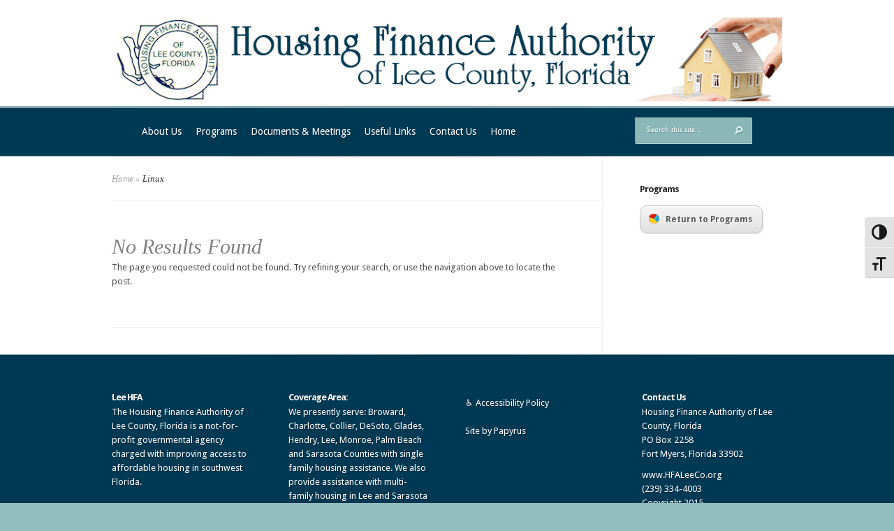

--- FILE ---
content_type: text/css
request_url: https://hfaleeco.org/wp-content/themes/hfa/style.css
body_size: 6
content:
/*
 Theme Name:   HFA Child Theme
 Theme URI:    http://hfaleeco.org
 Description:  HFA Child Theme of Evolution 
 Author:       Kim Dailey
 Author URI:   http://papyrusdocument.com
 Template:     Evolution
 Version:      1.0.0
 Text Domain:  hfa-child
*/

@import url("../Evolution/style.css");
@import url("../Evolution/style-Blue.css");

/* =Theme customization starts here
-------------------------------------------------------------- */

--- FILE ---
content_type: text/css
request_url: https://hfaleeco.org/wp-content/et-cache/global/et-customizer-global-17681407602583.min.css
body_size: -35
content:
#recent-work h3{display:none}#recent-work a.zoom{display:none!important}#copyright{display:none}#main-footer{background-color:#003953}#navigation{background-color:#003953}ul.nav li ul{background-color:#003953}.flex-caption p{font-size:200%}.et_pt_blogmeta{display:none}.nav li:hover ul,ul.nav li.sfHover ul{z-index:9000000!important}ul.nav li ul{z-index:9000000!important}

--- FILE ---
content_type: text/javascript
request_url: https://hfaleeco.org/wp-content/themes/Evolution/js/custom.js?ver=1.0
body_size: 1521
content:
(function($){
	var $featured = $('#featured'),
		$et_controllers = $('#controllers-wrapper-left'),
		$et_nav = $('#top-menu > ul'),
		$et_mobile_nav_button = $('#mobile_nav'),
		et_featured_width = $featured.width(),
		et_container_width = $('.container').width();

	$(document).ready(function(){
		var $recent_work = $('.r-work'),
			main_speed = 450;

		$et_nav.superfish({
			delay:       300,                            // one second delay on mouseout
			animation:   {opacity:'show',height:'show'},  // fade-in and slide-down animation
			speed: 'fast',                          // faster animation speed
			autoArrows:  true,                           // disable generation of arrow mark-up
			dropShadows: false                            // disable drop shadows
		});

		$recent_work.hover( function(){
			var $recent_work_caption = $(this).find('p'),
				et_window_width = $(window).width(),
				recent_more_link_left,
				recent_zoom_link_right,
				recent_work_caption_height;

			//recent_work_caption_height = $recent_work_caption.data('et_height') ? $recent_work_caption.data('et_height') : $recent_work_caption.height();
			recent_work_caption_height = 50;

			if ( et_window_width >= 960 || et_window_width < 480 ){
				recent_more_link_left = recent_zoom_link_right = '62px';
			} else if ( et_window_width >= 768 && et_window_width < 960 ){
				recent_more_link_left = '26%';
				recent_zoom_link_right = '24%';
				recent_work_caption_height = 45;
			} else if ( et_window_width >= 480 && et_window_width < 768 ){
				recent_more_link_left = '33px';
				recent_zoom_link_right = '29px';
			}

			$(this).find('a.more').css( { opacity : 0, 'display' : 'block', 'left' : '0' }).stop(true,true).animate( { opacity: 1, 'left' : recent_more_link_left }, main_speed );
			$(this).find('a.zoom').css( { opacity : 0, 'display' : 'block', 'right' : '0' }).stop(true,true).animate( { opacity: 1, 'right' : recent_zoom_link_right }, main_speed );

			if ( et_window_width > 480 ) $recent_work_caption.data('et_height',recent_work_caption_height).css( { opacity : 0, 'display' : 'block', 'height' : '0', 'visibility' : 'visible' }).stop(true,true).animate( { opacity: 1, 'height' : recent_work_caption_height + 'px' }, main_speed );
		}, function(){
			var et_window_width = $(window).width();

			$(this).find('a.more').stop(true,true).animate( { opacity: 0, 'left' : '0' }, main_speed );
			$(this).find('a.zoom').stop(true,true).animate( { opacity: 0, 'right' : '0' }, main_speed );

			if ( et_window_width > 480 ) $(this).find('p').stop(true,true).animate( { opacity: 0, 'height' : '0' }, main_speed );
			else $(this).find('p').css( 'opacity', '1' );
		} );

		et_search_bar();

		var $comment_form = jQuery('form#commentform');
		$comment_form.find('input:text, textarea').each(function(index,domEle){
			var $et_current_input = jQuery(domEle),
				$et_comment_label = $et_current_input.siblings('label'),
				et_comment_label_value = $et_current_input.siblings('label').text();
			if ( $et_comment_label.length ) {
				$et_comment_label.hide();
				if ( $et_current_input.siblings('span.required') ) {
					et_comment_label_value += $et_current_input.siblings('span.required').text();
					$et_current_input.siblings('span.required').hide();
				}
				$et_current_input.val(et_comment_label_value);
			}
		}).on('focus',function(){
			var et_label_text = jQuery(this).siblings('label').text();
			if ( jQuery(this).siblings('span.required').length ) et_label_text += jQuery(this).siblings('span.required').text();
			if (jQuery(this).val() === et_label_text) jQuery(this).val("");
		}).on('blur',function(){
			var et_label_text = jQuery(this).siblings('label').text();
			if ( jQuery(this).siblings('span.required').length ) et_label_text += jQuery(this).siblings('span.required').text();
			if (jQuery(this).val() === "") jQuery(this).val( et_label_text );
		});

		// remove placeholder text before form submission
		$comment_form.submit(function(){
			$comment_form.find('input:text, textarea').each(function(index,domEle){
				var $et_current_input = jQuery(domEle),
					$et_comment_label = $et_current_input.siblings('label'),
					et_comment_label_value = $et_current_input.siblings('label').text();

				if ( $et_comment_label.length && $et_comment_label.is(':hidden') ) {
					if ( $et_comment_label.text() == $et_current_input.val() )
						$et_current_input.val( '' );
				}
			});
		});

		if ( $('ul.et_disable_top_tier').length ) $("ul.et_disable_top_tier > li > ul").prev('a').attr('href','#');

		function et_search_bar(){
			var $searchform = jQuery('#navigation div#search-form'),
				$searchinput = $searchform.find("input#searchinput"),
				searchvalue = $searchinput.val();

			$searchinput.focus(function(){
				if (jQuery(this).val() === searchvalue) jQuery(this).val("");
			}).blur(function(){
				if (jQuery(this).val() === "") jQuery(this).val(searchvalue);
			});
		}
	});

	function et_center_slider(){
		var et_slider_width = $featured.width(),
			et_controllers_width = $et_controllers.innerWidth(),
			et_controllers_left = ( et_slider_width / 2 ) - ( et_controllers_width / 2 );

		$et_controllers.css( { 'left' : et_controllers_left, 'visibility' : 'visible' } );
	}

	$(window).load(function() {
		if ( $featured.length ){
			et_slider_settings = {
				before: function(slider){
					$et_controllers.find('li').removeClass('et-active-switch').eq( slider.animatingTo ).addClass('et-active-switch');
				},
				slideshow: false
			}

			if ( $featured.is('.et_slider_auto') ) {
				var et_slider_autospeed_class_value = /et_slider_autospeed_(\d+)/g
					et_slider_autospeed = et_slider_autospeed_class_value.exec( $featured.attr('class') );

				et_slider_settings.slideshow = true;
				et_slider_settings.slideshowSpeed = et_slider_autospeed[1];

				if ( $featured.is('.et_slider_pause') ) et_slider_settings.pauseOnHover = true;
				if ( $featured.is('.et_slider_slide') ) et_slider_settings.animation = 'slide';
			}

			$featured.flexslider( et_slider_settings );

			et_center_slider();

			$et_controllers.find('a').click( function(){
				var $this_control = $(this).parent('li'),
					order = $this_control.index();

				if ( $this_control.hasClass('et-active-switch') ) return;

				$featured.flexslider( order );

				return false;
			} );
		}
	});

	if ( $featured.length ){
		$(window).resize( function(){
			if ( et_featured_width != $featured.width() ) {
				et_center_slider();
				et_featured_width = $featured.width();
			}
		});
	}

	if ( et_container_width <= 480 ){
		$et_nav.removeClass('nav').addClass('mobile_nav');
	}

	$(window).resize( function(){
		if ( et_container_width != $('.container').width() ) {
			et_container_width = $('.container').width();
			if ( et_container_width <= 480 ){
				$et_nav.removeClass('nav').addClass('mobile_nav').css({ 'display' : 'none', 'opacity' : '0', 'height' : '0' });
				$et_mobile_nav_button.removeClass( 'opened' ).addClass( 'closed' );
			} else {
				$et_nav.removeClass('mobile_nav').addClass('nav').css({ 'display' : 'block', 'opacity' : '1', 'height' : '100%' });
			}
		}
	});

	$et_mobile_nav_button.click( function(){
		if ( $(this).hasClass('closed') ){
			$(this).removeClass( 'closed' ).addClass( 'opened' );
			$et_nav.css({ opacity : 0, 'display' : 'block', height : 0 }).animate( { opacity: 1, height: '100%' }, 500 );
		} else {
			$(this).removeClass( 'opened' ).addClass( 'closed' );
			$et_nav.animate( { opacity: 0, height: 0 }, 500, function(){
				$(this).css( { 'display' : 'none' } );
			} );
		}
		return false;
	} );
})(jQuery)